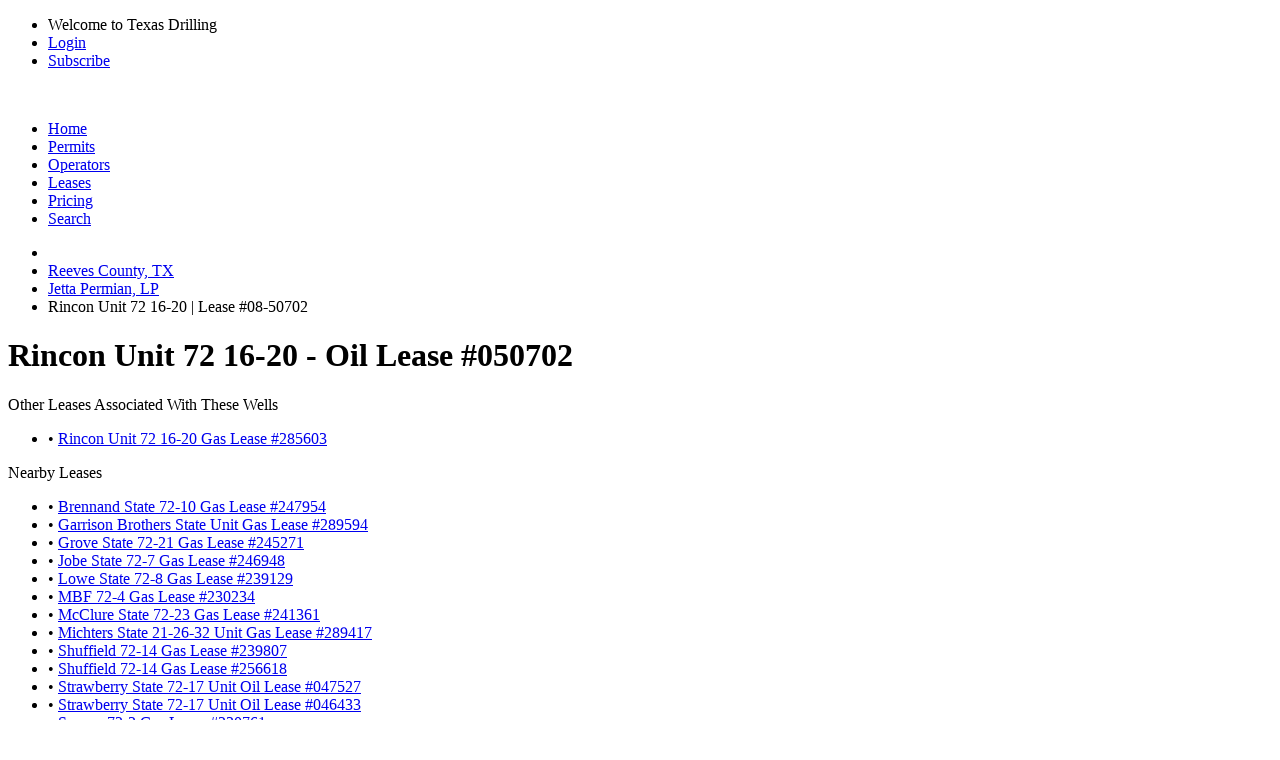

--- FILE ---
content_type: text/html; charset=UTF-8
request_url: https://www.texas-drilling.com/reeves-county/leases/rincon-unit-72-16-20/050702
body_size: 3459
content:
<!DOCTYPE html PUBLIC "-//W3C//DTD XHTML 1.0 Strict//EN" "http://www.w3.org/TR/xhtml1/DTD/xhtml1-strict.dtd">
<html lang="en">
<head>
<meta name="viewport" content="width=device-width, initial-scale=1" />
<meta http-equiv="Content-Type" content="text/html;charset=UTF-8" />
<title>Rincon Unit 72 16-20 | Lease #050702 | JETTA PERMIAN, LP</title>
<meta name="description" content="View oil production, wells drilled, and more for Rincon Unit 72 16-20, Lease #050702, operated by JETTA PERMIAN, LP in Reeves County, TX" />
<link rel="canonical" href="https://www.texas-drilling.com/reeves-county/leases/rincon-unit-72-16-20/050702" /> <meta http-equiv="cache-control" content="no-cache">
<link rel="stylesheet" href="https://www.texas-drilling.com/css/style.css?v=20250402" media="all" type="text/css" />
<link rel="stylesheet" href="https://fonts.googleapis.com/css2?family=Open+Sans:ital,wght@0,300;0,400;0,500;0,600;0,700;0,800;1,300;1,400;1,500;1,600;1,700;1,800&display=swap" type="text/css" />
<!--[if lte IE 8]><link rel="stylesheet" href="https://www.texas-drilling.com/css/ie.css" /><![endif]-->
</head>
<body class="bg_c fixed stA">
<div id="top_bar">
<div class="wrapper cf">
<ul class="fr">
<li class="sep">Welcome to Texas Drilling</li>
<li class="sep"><a href="https://www.texas-drilling.com/login">Login</a></li>
<li><a href="https://www.texas-drilling.com/pricing-options">Subscribe</a></li>
</ul>
</div>
</div>
<div id="header">
<div class="wrapper cf">
<div class="logo fl">
<a href="https://www.texas-drilling.com/" title="Texas Drilling"><img src="https://www.texas-drilling.com/css/img/logo.png" alt="" /></a>
</div>
<ul class="fr cf" id="main_nav">
<li class="nav_item ">
<a href="https://www.texas-drilling.com/" class="main_link" title="Texas Drilling"><span class="img_holder home_icon"></span><span>Home</span></a>
</li>
<li class="nav_item ">
<a href="https://www.texas-drilling.com/drilling-permits" class="main_link" title="Texas Drilling Permits"><span class="img_holder drilling_icon"></span><span>Permits</span></a>
</li>
<li class="nav_item ">
<a href="https://www.texas-drilling.com/operators" class="main_link" title="Texas Oil &amp; Gas Operators"><span class="img_holder operators_icon"></span><span>Operators</span></a>
</li>
<li class="nav_item active">
<a href="https://www.texas-drilling.com/leases" class="main_link" title="Texas Oil &amp; Gas Leases"><span class="img_holder leases_icon"></span><span>Leases</span></a>
<img class="tick tick_a" alt="" src="https://www.texas-drilling.com/css/img/blank.gif" />
</li>
<li class="nav_item ">
<a href="https://www.texas-drilling.com/pricing-options" class="main_link" title="Plans &amp; Pricing"><span class="img_holder pricing_icon"></span><span>Pricing</span></a>
</li>
<li class="nav_item ">
<a href="https://www.texas-drilling.com/search" class="main_link" title="Advanced Searching"><span class="img_holder search_icon"></span><span>Search</span></a>
</li>
</ul>
</div>
</div>
<div id="main">
<div class="wrapper">
<div id="main_section" class="cf brdrrad_a">
<ul id="breadcrumbs" class="xbreadcrumbs cf">
<li class="parent">
<a href="https://www.texas-drilling.com/" class="vam" title="Texas Drilling">
<img src="https://www.texas-drilling.com/css/img/blank.gif" alt="" class="sepV_a vam home_ico" />
</a>
</li>
<li class="parent"><a href="https://www.texas-drilling.com/reeves-county" title="Browse Reeves County, TX Oil / Gas Wells">Reeves County, TX</a></li>
<li class="parent"><a href="https://www.texas-drilling.com/operators/jetta-permian-lp/432284" title="Jetta Permian, LP | Oil / Gas Operator in Texas">Jetta Permian, LP</a></li>
<li class="current"><span>Rincon Unit 72 16-20 | Lease #08-50702</span></li>
</ul><div id="content_wrapper">
<div id="main_content">
<div class="cf">
<div class="dp100">
<h1 class="sepH_c">Rincon Unit 72 16-20 - Oil Lease #050702</h1>
</div>
</div>
<div class="cf">
<div class="dp33">
<div class="box_c">
<div class="box_c_heading cf">
<span class="fl">Other Leases Associated With These Wells</span>
</div>
<div class="box_c_content">
<ul class="sepH_b">
<li class="sepH_a_line cf"><span class="s_color">&bull; </span><a href="https://www.texas-drilling.com/reeves-county/leases/rincon-unit-72-16-20/285603" class="sepV_b" title="Rincon Unit 72 16-20 Gas Lease Operated by EOG Resources, Inc. in Reeves County, TX">Rincon Unit 72 16-20 Gas Lease #285603</a></li>
</ul>
</div>
</div>
<div class="box_c">
<div class="box_c_heading cf">
<span class="fl">Nearby Leases</span>
</div>
<div class="box_c_content">
<ul class="sepH_b">
<li class="sepH_a_line cf"><span class="s_color">&bull; </span><a href="https://www.texas-drilling.com/reeves-county/leases/brennand-state-72-10/247954" class="sepV_b" title="Brennand State 72-10 Gas Lease Operated by Shell Western E&P in Reeves County, TX">Brennand State 72-10 Gas Lease #247954</a></li>
<li class="sepH_a_line cf"><span class="s_color">&bull; </span><a href="https://www.texas-drilling.com/reeves-county/leases/garrison-brothers-state-unit/289594" class="sepV_b" title="Garrison Brothers State Unit Gas Lease Operated by Permian Resources Operating, LLC in Reeves County, TX">Garrison Brothers State Unit Gas Lease #289594</a></li>
<li class="sepH_a_line cf"><span class="s_color">&bull; </span><a href="https://www.texas-drilling.com/reeves-county/leases/grove-state-72-21/245271" class="sepV_b" title="Grove State 72-21 Gas Lease Operated by Permian Resources Operating, LLC in Reeves County, TX">Grove State 72-21 Gas Lease #245271</a></li>
<li class="sepH_a_line cf"><span class="s_color">&bull; </span><a href="https://www.texas-drilling.com/reeves-county/leases/jobe-state-72-7/246948" class="sepV_b" title="Jobe State 72-7 Gas Lease Operated by COG Operating LLC in Reeves County, TX">Jobe State 72-7 Gas Lease #246948</a></li>
<li class="sepH_a_line cf"><span class="s_color">&bull; </span><a href="https://www.texas-drilling.com/reeves-county/leases/lowe-state-72-8/239129" class="sepV_b" title="Lowe State 72-8 Gas Lease Operated by COG Operating LLC in Reeves County, TX">Lowe State 72-8 Gas Lease #239129</a></li>
<li class="sepH_a_line cf"><span class="s_color">&bull; </span><a href="https://www.texas-drilling.com/reeves-county/leases/mbf-72-4/230234" class="sepV_b" title="MBF 72-4 Gas Lease Operated by Shell Western E&P in Reeves County, TX">MBF 72-4 Gas Lease #230234</a></li>
<li class="sepH_a_line cf"><span class="s_color">&bull; </span><a href="https://www.texas-drilling.com/reeves-county/leases/mcclure-state-72-23/241361" class="sepV_b" title="McClure State 72-23 Gas Lease Operated by Permian Resources Operating, LLC in Reeves County, TX">McClure State 72-23 Gas Lease #241361</a></li>
<li class="sepH_a_line cf"><span class="s_color">&bull; </span><a href="https://www.texas-drilling.com/reeves-county/leases/michters-state-21-26-32-unit/289417" class="sepV_b" title="Michters State 21-26-32 Unit Gas Lease Operated by Permian Resources Operating, LLC in Reeves County, TX">Michters State 21-26-32 Unit Gas Lease #289417</a></li>
<li class="sepH_a_line cf"><span class="s_color">&bull; </span><a href="https://www.texas-drilling.com/reeves-county/leases/shuffield-72-14/239807" class="sepV_b" title="Shuffield 72-14 Gas Lease Operated by Permian Resources Operating, LLC in Reeves County, TX">Shuffield 72-14 Gas Lease #239807</a></li>
<li class="sepH_a_line cf"><span class="s_color">&bull; </span><a href="https://www.texas-drilling.com/reeves-county/leases/shuffield-72-14/256618" class="sepV_b" title="Shuffield 72-14 Gas Lease Operated by COG Operating LLC in Reeves County, TX">Shuffield 72-14 Gas Lease #256618</a></li>
<li class="sepH_a_line cf"><span class="s_color">&bull; </span><a href="https://www.texas-drilling.com/reeves-county/leases/strawberry-state-72-17-unit/047527" class="sepV_b" title="Strawberry State 72-17 Unit Oil Lease Operated by Cimarex Energy Co. in Reeves County, TX">Strawberry State 72-17 Unit Oil Lease #047527</a></li>
<li class="sepH_a_line cf"><span class="s_color">&bull; </span><a href="https://www.texas-drilling.com/reeves-county/leases/strawberry-state-72-17-unit/046433" class="sepV_b" title="Strawberry State 72-17 Unit Oil Lease Operated by Cimarex Energy Co. in Reeves County, TX">Strawberry State 72-17 Unit Oil Lease #046433</a></li>
<li class="sepH_a_line cf"><span class="s_color">&bull; </span><a href="https://www.texas-drilling.com/reeves-county/leases/sunray-72-3/230761" class="sepV_b" title="Sunray 72-3 Gas Lease Operated by Shell Western E&P in Reeves County, TX">Sunray 72-3 Gas Lease #230761</a></li>
<li class="sepH_a_line cf"><span class="s_color">&bull; </span><a href="https://www.texas-drilling.com/reeves-county/leases/toyah-swd/290088" class="sepV_b" title="Toyah SWD Gas Lease Operated by Layne SWD, LLC in Reeves County, TX">Toyah SWD Gas Lease #290088</a></li>
<li class="sepH_a_line cf"><span class="s_color">&bull; </span><a href="https://www.texas-drilling.com/reeves-county/leases/zuma-state-unit-72-10-21/287441" class="sepV_b" title="Zuma State Unit 72 10-21 Gas Lease Operated by EOG Resources, Inc. in Reeves County, TX">Zuma State Unit 72 10-21 Gas Lease #287441</a></li>
</ul>
</div>
</div>
</div>
<div class="dp66">
<div class="box_c">
<div class="box_c_heading cf">
<span class="fl">Wells on Rincon Unit 72 16-20</span>
</div>
<div class="box_c_inner cup_border">
<div id="basic-map" class="map"></div>
</div>
</div>
</div>
</div>
<div class="cf">
<div class="dp100">
<div class="box_c" id="production_callout">
<div class="box_c_heading cf">
<span class="fl">Rincon Unit 72 16-20 Lease #08-50702 Oil / Gas Production</span>
</div>
<a class="box_c_content">
<span class="title">No Production Data on File</span>
<span class="body">
<b>Our production data only goes back to 1993.</b>
<br />It is very possible that there was production for this lease prior to 1993.
</span>
</a>
</div> </div>
</div>
<div class="cf">
<div class="dp100">
<h2>Wells Located on Rincon Unit 72 16-20</h2>
</div>
</div>
<div class="cf">
<div class="dp66">
<table cellpadding="0" cellspacing="0" border="0" class="table_a smpl_tbl">
<thead>
<tr>
<th><div class="th_wrapp">API Number</div></th>
<th><div class="th_wrapp">Well Name</div></th>
<th><div class="th_wrapp">Well Type</div></th>
<th><div class="th_wrapp">Completion Date</div></th>
<th><div class="th_wrapp">Status</div></th>
</tr> </thead>
<tbody>
<tr>
<td>42-389-36170</td>
<td>RINCON UNIT 72 16-20 1H</td>
<td>Oil</td>
<td>2018-07-18</td>
<td class="blurred_operator_row"></td>
</tr> </tbody>
</table>
</div>
<div class="dp33">
<div class="box_c">
<div class="box_c_heading cf">
<span class="fl">Operators In The Area</span>
</div>
<div class="box_c_content">
<ul class="sepH_b">
<li class="sepH_a_line cf"><span class="s_color">&bull; </span><a href="https://www.texas-drilling.com/operators/cimarex-energy-co/153438" class="sepV_b" title="Cimarex Energy Co. | Oil / Gas Operator from Midland, TX">Cimarex Energy Co.</a></li>
<li class="sepH_a_line cf"><span class="s_color">&bull; </span><a href="https://www.texas-drilling.com/operators/cog-operating-llc/166150" class="sepV_b" title="COG Operating LLC | Oil / Gas Operator from Midland, TX">COG Operating LLC</a></li>
<li class="sepH_a_line cf"><span class="s_color">&bull; </span><a href="https://www.texas-drilling.com/operators/coterra-energy-operating-co/103285" class="sepV_b" title="Coterra Energy Operating Co. | Oil / Gas Operator from Midland, TX">Coterra Energy Operating Co.</a></li>
<li class="sepH_a_line cf"><span class="s_color">&bull; </span><a href="https://www.texas-drilling.com/operators/eog-resources-inc/253162" class="sepV_b" title="EOG Resources, Inc. | Oil / Gas Operator from Midland, TX">EOG Resources, Inc.</a></li>
<li class="sepH_a_line cf"><span class="s_color">&bull; </span><a href="https://www.texas-drilling.com/operators/goodnight-midstream-permian-llc/315075" class="sepV_b" title="Goodnight Midstream Permian, LLC | Oil / Gas Operator from Dallas, TX">Goodnight Midstream Permian, LLC</a></li>
<li class="sepH_a_line cf"><span class="s_color">&bull; </span><a href="https://www.texas-drilling.com/operators/layne-swd-llc/491460" class="sepV_b" title="Layne SWD, LLC | Oil / Gas Operator from The Woodlands, TX">Layne SWD, LLC</a></li>
<li class="sepH_a_line cf"><span class="s_color">&bull; </span><a href="https://www.texas-drilling.com/operators/mdc-texas-operator-llc/556511" class="sepV_b" title="MDC Texas Operator LLC | Oil / Gas Operator from Midland, TX">MDC Texas Operator LLC</a></li>
<li class="sepH_a_line cf"><span class="s_color">&bull; </span><a href="https://www.texas-drilling.com/operators/noble-energy-inc/611665" class="sepV_b" title="Noble Energy Inc | Oil / Gas Operator from Midland, TX">Noble Energy Inc</a></li>
<li class="sepH_a_line cf"><span class="s_color">&bull; </span><a href="https://www.texas-drilling.com/operators/permian-resources-operating-llc/100852" class="sepV_b" title="Permian Resources Operating, LLC | Oil / Gas Operator from Midland, TX">Permian Resources Operating, LLC</a></li>
<li class="sepH_a_line cf"><span class="s_color">&bull; </span><a href="https://www.texas-drilling.com/operators/permian-solutions-llc/655846" class="sepV_b" title="Permian Solutions LLC | Oil / Gas Operator from Midland, TX">Permian Solutions LLC</a></li>
<li class="sepH_a_line cf"><span class="s_color">&bull; </span><a href="https://www.texas-drilling.com/operators/prorex-energy-llc/681447" class="sepV_b" title="Prorex Energy, LLC | Oil / Gas Operator from Kilgore, TX">Prorex Energy, LLC</a></li>
<li class="sepH_a_line cf"><span class="s_color">&bull; </span><a href="https://www.texas-drilling.com/operators/shell-western-e-p/774719" class="sepV_b" title="Shell Western E&amp;P | Oil / Gas Operator from Houston, TX">Shell Western E&amp;P</a></li>
<li class="sepH_a_line cf"><span class="s_color">&bull; </span><a href="https://www.texas-drilling.com/operators/upcurve-energy-llc/878506" class="sepV_b" title="Upcurve Energy, LLC | Oil / Gas Operator from Houston, TX">Upcurve Energy, LLC</a></li>
<li class="sepH_a_line cf"><span class="s_color">&bull; </span><a href="https://www.texas-drilling.com/operators/vital-energy-inc/100951" class="sepV_b" title="Vital Energy, Inc. | Oil / Gas Operator from Tulsa, OK">Vital Energy, Inc.</a></li>
<li class="sepH_a_line cf"><span class="s_color">&bull; </span><a href="https://www.texas-drilling.com/operators/xto-energy-inc/945936" class="sepV_b" title="XTO Energy Inc. | Oil / Gas Operator from Spring, TX">XTO Energy Inc.</a></li>
</ul>
</div>
</div>
</div>
</div>
</div>
</div> </div>
</div>
</div>
<div id="footer">
<div class="wrapper">
<div class="cf ftr_content">
<p class="fl">
<span>Copyright &copy; 2026 Texas Data Applications, LLC</span> &nbsp; | &nbsp;
<a href="https://www.texas-drilling.com/terms-of-use">Terms of Use</a> &nbsp; | &nbsp;
<a href="https://www.texas-drilling.com/privacy-policy">Privacy Policy</a> &nbsp; | &nbsp;
<a href="https://www.texas-drilling.com/contact">Contact Texas-Drilling.com</a>
</p>
<span class="toTop">Back to top</span>
</div>
<div class="footer_disclaimer">
DISCLAIMER: 
Texas-Drilling.com obtains all relevant oil and gas data and information from the Texas Railroad Commission in accordance with the Texas Public Information Act.
While we are constantly updating and improving our datasets and product, we do not guarantee that the results and coverage provided are 100% complete and up to date.
Before making any large decision, please consult the Texas Railroad Commission to verify any findings from Texas-Drilling.com.
Texas-Drilling.com is constantly growing in oil and gas data and coverage. Please notify Texas Drilling immediately if any inaccuracies are discovered.
Check back regularly to keep up to date on drilling in Texas.
</div>
</div>
</div>
<script type="text/javascript" src="https://www.gstatic.com/charts/loader.js"></script>
<script type="text/javascript" src="https://js.stripe.com/v2/"></script>
<script type="text/javascript" src="https://www.texas-drilling.com/js/lib.js?v=20250402"></script>
<script type="text/javascript" src="https://www.texas-drilling.com/js/maplibre.js?v=20250402"></script>
<script type="text/javascript" src="https://www.texas-drilling.com/js/map.js?v=20250402"></script>
<script type="text/javascript" src="https://www.texas-drilling.com/js/app.js?v=20250402"></script>
</body>
</html>